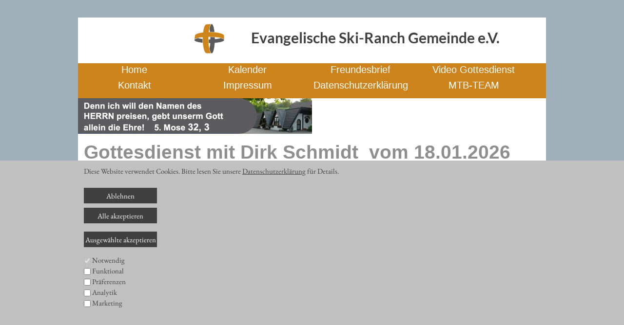

--- FILE ---
content_type: text/html
request_url: http://skiranch.de/video-gottesdienst.html
body_size: 74837
content:
<!DOCTYPE html>
<html lang="de">
<head>
<meta charset="UTF-8">
<meta name="viewport" content="width=device-width,initial-scale=1,shrink-to-fit=no">
<title>Video Gottesdienst</title>
<meta name="robots" content="max-image-preview:large">
<meta name="generator" content="sitely.app 6.0.6">
<link rel="preload" href="css/EBGaramond-Regular.woff2" as="font" crossorigin>
<style>html,body{-webkit-text-zoom:reset !important}@font-face{font-display:block;font-family:"Lato 3";src:url('css/Lato-Bold.woff2') format('woff2'),url('css/Lato-Bold.woff') format('woff');font-weight:700}@font-face{font-display:block;font-family:"EB Garamond";src:url('css/EBGaramond-Regular.woff2') format('woff2'),url('css/EBGaramond-Regular.woff') format('woff');font-weight:400}@font-face{font-display:block;font-family:"Redacted Script 1";src:url('css/redacted-script-regular.woff2') format('woff2'),url('css/redacted-script-regular.woff') format('woff');font-weight:400}body>div{font-size:0}p,span,h1,h2,h3,h4,h5,h6,a,li,button{margin:0;word-spacing:normal;word-wrap:break-word;-ms-word-wrap:break-word;pointer-events:auto;-ms-text-size-adjust:none !important;-moz-text-size-adjust:none !important;-webkit-text-size-adjust:none !important;text-size-adjust:none !important;max-height:10000000px}sup{font-size:inherit;vertical-align:baseline;position:relative;top:-0.4em}sub{font-size:inherit;vertical-align:baseline;position:relative;top:0.4em}ul{display:block;word-spacing:normal;word-wrap:break-word;line-break:normal;list-style-type:none;padding:0;margin:0;-moz-padding-start:0;-khtml-padding-start:0;-webkit-padding-start:0;-o-padding-start:0;-padding-start:0;-webkit-margin-before:0;-webkit-margin-after:0}li{display:block;white-space:normal}[data-marker]::before{content:attr(data-marker) ' ';-webkit-user-select:none;-khtml-user-select:none;-moz-user-select:none;-ms-user-select:none;-o-user-select:none;user-select:none;text-wrap:nowrap}li p, .slc{-webkit-touch-callout:none;-webkit-user-select:none;-khtml-user-select:none;-moz-user-select:none;-ms-user-select:none;-o-user-select:none;user-select:none}form{display:inline-block}a{text-decoration:inherit;color:inherit;-webkit-tap-highlight-color:rgba(0,0,0,0)}textarea{resize:none}.shm-l{float:left;clear:left}.shm-r{float:right;clear:right;shape-outside:content-box}.btf{display:none}#consentBanner{position:fixed;bottom:0;z-index:2147483647}.plyr{min-width:0 !important}html{font-family:sans-serif}body{font-size:0;margin:0;--z:1;zoom:var(--z)}audio,video{display:inline-block;vertical-align:baseline}audio:not([controls]){display:none;height:0}[hidden],template{display:none}a{background:0 0}b,strong{font-weight:700}dfn{font-style:italic}h1,h2,h3,h4,h5,h6{font-size:1em;line-height:1;margin:0}img{border:0}svg:not(:root){overflow:hidden}button,input,optgroup,select,textarea{color:inherit;font:inherit;margin:0}button{overflow:visible;background:none;border:0;padding:0;text-align:inherit;align-items:initial;padding-block-start:0;padding-block-end:0;padding-inline-start:0}button,select{text-transform:none}button,html input[type=button],input[type=submit]{-webkit-appearance:button;cursor:pointer;box-sizing:border-box;white-space:normal}input[type=text],input[type=password],input[type=email],input[type=date],input[type=number],textarea{-webkit-appearance:none;appearance:none;box-sizing:border-box}button[disabled],html input[disabled]{cursor:default}button::-moz-focus-inner,input::-moz-focus-inner{border:0;padding:0}input{line-height:normal}input[type=checkbox],input[type=radio]{box-sizing:border-box;padding:0}input[type=number]::-webkit-inner-spin-button,input[type=number]::-webkit-outer-spin-button{height:auto}input[type=search]{-webkit-appearance:textfield;-moz-box-sizing:content-box;-webkit-box-sizing:content-box;box-sizing:content-box}input[type=search]::-webkit-search-cancel-button,input[type=search]::-webkit-search-decoration{-webkit-appearance:none}textarea{overflow:auto;box-sizing:border-box;border-color:#ddd}optgroup{font-weight:700}table{border-collapse:collapse;border-spacing:0}td,th{padding:0}blockquote{margin-block-start:0;margin-block-end:0;margin-inline-start:0;margin-inline-end:0}:-webkit-full-screen-ancestor:not(iframe){-webkit-clip-path:initial!important}
html{-webkit-font-smoothing:antialiased; -moz-osx-font-smoothing:grayscale}.menu-content{cursor:pointer;position:relative}li{-webkit-tap-highlight-color:rgba(0,0,0,0)}
@charset "UTF-8";@keyframes plyr-progress{to{background-position:25px 0;background-position:var(--plyr-progress-loading-size,25px) 0}}@keyframes plyr-popup{0%{opacity:.5;transform:translateY(10px)}to{opacity:1;transform:translateY(0)}}@keyframes plyr-fade-in{0%{opacity:0}to{opacity:1}}.plyr{-moz-osx-font-smoothing:grayscale;-webkit-font-smoothing:antialiased;align-items:center;direction:ltr;display:flex;flex-direction:column;font-family:inherit;font-family:var(--plyr-font-family,inherit);font-variant-numeric:tabular-nums;font-weight:400;font-weight:var(--plyr-font-weight-regular,400);line-height:1.7;line-height:var(--plyr-line-height,1.7);max-width:100%;min-width:200px;position:relative;text-shadow:none;transition:box-shadow .3s ease;z-index:0}.plyr audio,.plyr iframe,.plyr video{display:block;height:100%;width:100%}.plyr button{font:inherit;line-height:inherit;width:auto}.plyr:focus{outline:0}.plyr--full-ui{box-sizing:border-box}.plyr--full-ui *,.plyr--full-ui :after,.plyr--full-ui :before{box-sizing:inherit}.plyr--full-ui a,.plyr--full-ui button,.plyr--full-ui input,.plyr--full-ui label{touch-action:manipulation}.plyr__badge{background:#4a5464;background:var(--plyr-badge-background,#4a5464);border-radius:2px;border-radius:var(--plyr-badge-border-radius,2px);color:#fff;color:var(--plyr-badge-text-color,#fff);font-size:9px;font-size:var(--plyr-font-size-badge,9px);line-height:1;padding:3px 4px}.plyr--full-ui ::-webkit-media-text-track-container{display:none}.plyr__captions{animation:plyr-fade-in .3s ease;bottom:0;display:none;font-size:13px;font-size:var(--plyr-font-size-small,13px);left:0;padding:10px;padding:var(--plyr-control-spacing,10px);position:absolute;text-align:center;transition:transform .4s ease-in-out;width:100%}.plyr__captions span:empty{display:none}@media (min-width:480px){.plyr__captions{font-size:15px;font-size:var(--plyr-font-size-base,15px);padding:20px;padding:calc(var(--plyr-control-spacing, 10px)*2)}}@media (min-width:768px){.plyr__captions{font-size:18px;font-size:var(--plyr-font-size-large,18px)}}.plyr--captions-active .plyr__captions{display:block}.plyr:not(.plyr--hide-controls) .plyr__controls:not(:empty)~.plyr__captions{transform:translateY(-40px);transform:translateY(calc(var(--plyr-control-spacing, 10px)*-4))}.plyr__caption{background:rgba(0,0,0,.8);background:var(--plyr-captions-background,rgba(0,0,0,.8));border-radius:2px;-webkit-box-decoration-break:clone;box-decoration-break:clone;color:#fff;color:var(--plyr-captions-text-color,#fff);line-height:185%;padding:.2em .5em;white-space:pre-wrap}.plyr__caption div{display:inline}.plyr__control{background:transparent;border:0;border-radius:3px;border-radius:var(--plyr-control-radius,3px);color:inherit;cursor:pointer;flex-shrink:0;overflow:visible;padding:7px;padding:calc(var(--plyr-control-spacing, 10px)*.7);position:relative;transition:all .3s ease}.plyr__control svg{fill:currentColor;display:block;height:18px;height:var(--plyr-control-icon-size,18px);pointer-events:none;width:18px;width:var(--plyr-control-icon-size,18px)}.plyr__control:focus{outline:0}.plyr__control.plyr__tab-focus{outline:3px dotted #00b2ff;outline:var(--plyr-tab-focus-color,var(--plyr-color-main,var(--plyr-color-main,#00b2ff))) dotted 3px;outline-offset:2px}a.plyr__control{text-decoration:none}.plyr__control.plyr__control--pressed .icon--not-pressed,.plyr__control.plyr__control--pressed .label--not-pressed,.plyr__control:not(.plyr__control--pressed) .icon--pressed,.plyr__control:not(.plyr__control--pressed) .label--pressed,a.plyr__control:after,a.plyr__control:before{display:none}.plyr--full-ui ::-webkit-media-controls{display:none}.plyr__controls{align-items:center;display:flex;justify-content:flex-end;text-align:center}.plyr__controls .plyr__progress__container{flex:1;min-width:0}.plyr__controls .plyr__controls__item{margin-left:2.5px;margin-left:calc(var(--plyr-control-spacing, 10px)/4)}.plyr__controls .plyr__controls__item:first-child{margin-left:0;margin-right:auto}.plyr__controls .plyr__controls__item.plyr__progress__container{padding-left:2.5px;padding-left:calc(var(--plyr-control-spacing, 10px)/4)}.plyr__controls .plyr__controls__item.plyr__time{padding:0 5px;padding:0 calc(var(--plyr-control-spacing, 10px)/2)}.plyr__controls .plyr__controls__item.plyr__progress__container:first-child,.plyr__controls .plyr__controls__item.plyr__time+.plyr__time,.plyr__controls .plyr__controls__item.plyr__time:first-child{padding-left:0}.plyr [data-plyr=airplay],.plyr [data-plyr=captions],.plyr [data-plyr=fullscreen],.plyr [data-plyr=pip],.plyr__controls:empty{display:none}.plyr--airplay-supported [data-plyr=airplay],.plyr--captions-enabled [data-plyr=captions],.plyr--fullscreen-enabled [data-plyr=fullscreen],.plyr--pip-supported [data-plyr=pip]{display:inline-block}.plyr__menu{display:flex;position:relative}.plyr__menu .plyr__control svg{transition:transform .3s ease}.plyr__menu .plyr__control[aria-expanded=true] svg{transform:rotate(90deg)}.plyr__menu .plyr__control[aria-expanded=true] .plyr__tooltip{display:none}.plyr__menu__container{animation:plyr-popup .2s ease;background:hsla(0,0%,100%,.9);background:var(--plyr-menu-background,hsla(0,0%,100%,.9));border-radius:4px;bottom:100%;box-shadow:0 1px 2px rgba(0,0,0,.15);box-shadow:var(--plyr-menu-shadow,0 1px 2px rgba(0,0,0,.15));color:#4a5464;color:var(--plyr-menu-color,#4a5464);font-size:15px;font-size:var(--plyr-font-size-base,15px);margin-bottom:10px;position:absolute;right:-3px;text-align:left;white-space:nowrap;z-index:3}.plyr__menu__container>div{overflow:hidden;transition:height .35s cubic-bezier(.4,0,.2,1),width .35s cubic-bezier(.4,0,.2,1)}.plyr__menu__container:after{border:4px solid transparent;border-top-color:hsla(0,0%,100%,.9);border:var(--plyr-menu-arrow-size,4px) solid transparent;border-top-color:var(--plyr-menu-background,hsla(0,0%,100%,.9));content:"";height:0;position:absolute;right:14px;right:calc(var(--plyr-control-icon-size, 18px)/2 + var(--plyr-control-spacing, 10px)*.7 - var(--plyr-menu-arrow-size, 4px)/2);top:100%;width:0}.plyr__menu__container [role=menu]{padding:7px;padding:calc(var(--plyr-control-spacing, 10px)*.7)}.plyr__menu__container [role=menuitem],.plyr__menu__container [role=menuitemradio]{margin-top:2px}.plyr__menu__container [role=menuitem]:first-child,.plyr__menu__container [role=menuitemradio]:first-child{margin-top:0}.plyr__menu__container .plyr__control{align-items:center;color:#4a5464;color:var(--plyr-menu-color,#4a5464);display:flex;font-size:13px;font-size:var(--plyr-font-size-menu,var(--plyr-font-size-small,13px));padding:4.66667px 10.5px;padding:calc(var(--plyr-control-spacing, 10px)*.7/1.5) calc(var(--plyr-control-spacing, 10px)*.7*1.5);-webkit-user-select:none;user-select:none;width:100%}.plyr__menu__container .plyr__control>span{align-items:inherit;display:flex;width:100%}.plyr__menu__container .plyr__control:after{border:4px solid transparent;border:var(--plyr-menu-item-arrow-size,4px) solid transparent;content:"";position:absolute;top:50%;transform:translateY(-50%)}.plyr__menu__container .plyr__control--forward{padding-right:28px;padding-right:calc(var(--plyr-control-spacing, 10px)*.7*4)}.plyr__menu__container .plyr__control--forward:after{border-left-color:#728197;border-left-color:var(--plyr-menu-arrow-color,#728197);right:6.5px;right:calc(var(--plyr-control-spacing, 10px)*.7*1.5 - var(--plyr-menu-item-arrow-size, 4px))}.plyr__menu__container .plyr__control--forward.plyr__tab-focus:after,.plyr__menu__container .plyr__control--forward:hover:after{border-left-color:currentColor}.plyr__menu__container .plyr__control--back{font-weight:400;font-weight:var(--plyr-font-weight-regular,400);margin:7px;margin:calc(var(--plyr-control-spacing, 10px)*.7);margin-bottom:3.5px;margin-bottom:calc(var(--plyr-control-spacing, 10px)*.7/2);padding-left:28px;padding-left:calc(var(--plyr-control-spacing, 10px)*.7*4);position:relative;width:calc(100% - 14px);width:calc(100% - var(--plyr-control-spacing, 10px)*.7*2)}.plyr__menu__container .plyr__control--back:after{border-right-color:#728197;border-right-color:var(--plyr-menu-arrow-color,#728197);left:6.5px;left:calc(var(--plyr-control-spacing, 10px)*.7*1.5 - var(--plyr-menu-item-arrow-size, 4px))}.plyr__menu__container .plyr__control--back:before{background:#dcdfe5;background:var(--plyr-menu-back-border-color,#dcdfe5);box-shadow:0 1px 0 #fff;box-shadow:0 1px 0 var(--plyr-menu-back-border-shadow-color,#fff);content:"";height:1px;left:0;margin-top:3.5px;margin-top:calc(var(--plyr-control-spacing, 10px)*.7/2);overflow:hidden;position:absolute;right:0;top:100%}.plyr__menu__container .plyr__control--back.plyr__tab-focus:after,.plyr__menu__container .plyr__control--back:hover:after{border-right-color:currentColor}.plyr__menu__container .plyr__control[role=menuitemradio]{padding-left:7px;padding-left:calc(var(--plyr-control-spacing, 10px)*.7)}.plyr__menu__container .plyr__control[role=menuitemradio]:after,.plyr__menu__container .plyr__control[role=menuitemradio]:before{border-radius:100%}.plyr__menu__container .plyr__control[role=menuitemradio]:before{background:rgba(0,0,0,.1);content:"";display:block;flex-shrink:0;height:16px;margin-right:10px;margin-right:var(--plyr-control-spacing,10px);transition:all .3s ease;width:16px}.plyr__menu__container .plyr__control[role=menuitemradio]:after{background:#fff;border:0;height:6px;left:12px;opacity:0;top:50%;transform:translateY(-50%) scale(0);transition:transform .3s ease,opacity .3s ease;width:6px}.plyr__menu__container .plyr__control[role=menuitemradio][aria-checked=true]:before{background:#00b2ff;background:var(--plyr-control-toggle-checked-background,var(--plyr-color-main,var(--plyr-color-main,#00b2ff)))}.plyr__menu__container .plyr__control[role=menuitemradio][aria-checked=true]:after{opacity:1;transform:translateY(-50%) scale(1)}.plyr__menu__container .plyr__control[role=menuitemradio].plyr__tab-focus:before,.plyr__menu__container .plyr__control[role=menuitemradio]:hover:before{background:rgba(35,40,47,.1)}.plyr__menu__container .plyr__menu__value{align-items:center;display:flex;margin-left:auto;margin-right:calc(-7px - -2);margin-right:calc(var(--plyr-control-spacing, 10px)*.7*-1 - -2);overflow:hidden;padding-left:24.5px;padding-left:calc(var(--plyr-control-spacing, 10px)*.7*3.5);pointer-events:none}.plyr--full-ui input[type=range]{-webkit-appearance:none;appearance:none;background:transparent;border:0;border-radius:26px;border-radius:calc(var(--plyr-range-thumb-height, 13px)*2);color:#00b2ff;color:var(--plyr-range-fill-background,var(--plyr-color-main,var(--plyr-color-main,#00b2ff)));display:block;height:19px;height:calc(var(--plyr-range-thumb-active-shadow-width, 3px)*2 + var(--plyr-range-thumb-height, 13px));margin:0;min-width:0;padding:0;transition:box-shadow .3s ease;width:100%}.plyr--full-ui input[type=range]::-webkit-slider-runnable-track{background:transparent;background-image:linear-gradient(90deg,currentColor 0,transparent 0);background-image:linear-gradient(to right,currentColor var(--value,0),transparent var(--value,0));border:0;border-radius:2.5px;border-radius:calc(var(--plyr-range-track-height, 5px)/2);height:5px;height:var(--plyr-range-track-height,5px);-webkit-transition:box-shadow .3s ease;transition:box-shadow .3s ease;-webkit-user-select:none;user-select:none}.plyr--full-ui input[type=range]::-webkit-slider-thumb{-webkit-appearance:none;appearance:none;background:#fff;background:var(--plyr-range-thumb-background,#fff);border:0;border-radius:100%;box-shadow:0 1px 1px rgba(35,40,47,.15),0 0 0 1px rgba(35,40,47,.2);box-shadow:var(--plyr-range-thumb-shadow,0 1px 1px rgba(35,40,47,.15),0 0 0 1px rgba(35,40,47,.2));height:13px;height:var(--plyr-range-thumb-height,13px);margin-top:-4px;margin-top:calc((var(--plyr-range-thumb-height, 13px) - var(--plyr-range-track-height, 5px))/2*-1);position:relative;-webkit-transition:all .2s ease;transition:all .2s ease;width:13px;width:var(--plyr-range-thumb-height,13px)}.plyr--full-ui input[type=range]::-moz-range-track{background:transparent;border:0;border-radius:2.5px;border-radius:calc(var(--plyr-range-track-height, 5px)/2);height:5px;height:var(--plyr-range-track-height,5px);-moz-transition:box-shadow .3s ease;transition:box-shadow .3s ease;user-select:none}.plyr--full-ui input[type=range]::-moz-range-thumb{background:#fff;background:var(--plyr-range-thumb-background,#fff);border:0;border-radius:100%;box-shadow:0 1px 1px rgba(35,40,47,.15),0 0 0 1px rgba(35,40,47,.2);box-shadow:var(--plyr-range-thumb-shadow,0 1px 1px rgba(35,40,47,.15),0 0 0 1px rgba(35,40,47,.2));height:13px;height:var(--plyr-range-thumb-height,13px);position:relative;-moz-transition:all .2s ease;transition:all .2s ease;width:13px;width:var(--plyr-range-thumb-height,13px)}.plyr--full-ui input[type=range]::-moz-range-progress{background:currentColor;border-radius:2.5px;border-radius:calc(var(--plyr-range-track-height, 5px)/2);height:5px;height:var(--plyr-range-track-height,5px)}.plyr--full-ui input[type=range]::-ms-track{color:transparent}.plyr--full-ui input[type=range]::-ms-fill-upper,.plyr--full-ui input[type=range]::-ms-track{background:transparent;border:0;border-radius:2.5px;border-radius:calc(var(--plyr-range-track-height, 5px)/2);height:5px;height:var(--plyr-range-track-height,5px);-ms-transition:box-shadow .3s ease;transition:box-shadow .3s ease;user-select:none}.plyr--full-ui input[type=range]::-ms-fill-lower{background:transparent;background:currentColor;border:0;border-radius:2.5px;border-radius:calc(var(--plyr-range-track-height, 5px)/2);height:5px;height:var(--plyr-range-track-height,5px);-ms-transition:box-shadow .3s ease;transition:box-shadow .3s ease;user-select:none}.plyr--full-ui input[type=range]::-ms-thumb{background:#fff;background:var(--plyr-range-thumb-background,#fff);border:0;border-radius:100%;box-shadow:0 1px 1px rgba(35,40,47,.15),0 0 0 1px rgba(35,40,47,.2);box-shadow:var(--plyr-range-thumb-shadow,0 1px 1px rgba(35,40,47,.15),0 0 0 1px rgba(35,40,47,.2));height:13px;height:var(--plyr-range-thumb-height,13px);margin-top:0;position:relative;-ms-transition:all .2s ease;transition:all .2s ease;width:13px;width:var(--plyr-range-thumb-height,13px)}.plyr--full-ui input[type=range]::-ms-tooltip{display:none}.plyr--full-ui input[type=range]::-moz-focus-outer{border:0}.plyr--full-ui input[type=range]:focus{outline:0}.plyr--full-ui input[type=range].plyr__tab-focus::-webkit-slider-runnable-track{outline:3px dotted #00b2ff;outline:var(--plyr-tab-focus-color,var(--plyr-color-main,var(--plyr-color-main,#00b2ff))) dotted 3px;outline-offset:2px}.plyr--full-ui input[type=range].plyr__tab-focus::-moz-range-track{outline:3px dotted #00b2ff;outline:var(--plyr-tab-focus-color,var(--plyr-color-main,var(--plyr-color-main,#00b2ff))) dotted 3px;outline-offset:2px}.plyr--full-ui input[type=range].plyr__tab-focus::-ms-track{outline:3px dotted #00b2ff;outline:var(--plyr-tab-focus-color,var(--plyr-color-main,var(--plyr-color-main,#00b2ff))) dotted 3px;outline-offset:2px}.plyr__poster{background-color:#000;background-color:var(--plyr-video-background,var(--plyr-video-background,#000));background-position:50% 50%;background-repeat:no-repeat;background-size:contain;height:100%;left:0;opacity:0;position:absolute;top:0;transition:opacity .2s ease;width:100%;z-index:1}.plyr--stopped.plyr__poster-enabled .plyr__poster{opacity:1}.plyr--youtube.plyr--paused.plyr__poster-enabled:not(.plyr--stopped) .plyr__poster{display:none}.plyr__time{font-size:13px;font-size:var(--plyr-font-size-time,var(--plyr-font-size-small,13px))}.plyr__time+.plyr__time:before{content:"⁄";margin-right:10px;margin-right:var(--plyr-control-spacing,10px)}@media (max-width:767px){.plyr__time+.plyr__time{display:none}}.plyr__tooltip{background:hsla(0,0%,100%,.9);background:var(--plyr-tooltip-background,hsla(0,0%,100%,.9));border-radius:5px;border-radius:var(--plyr-tooltip-radius,5px);bottom:100%;box-shadow:0 1px 2px rgba(0,0,0,.15);box-shadow:var(--plyr-tooltip-shadow,0 1px 2px rgba(0,0,0,.15));color:#4a5464;color:var(--plyr-tooltip-color,#4a5464);font-size:13px;font-size:var(--plyr-font-size-small,13px);font-weight:400;font-weight:var(--plyr-font-weight-regular,400);left:50%;line-height:1.3;margin-bottom:10px;margin-bottom:calc(var(--plyr-control-spacing, 10px)/2*2);opacity:0;padding:5px 7.5px;padding:calc(var(--plyr-control-spacing, 10px)/2) calc(var(--plyr-control-spacing, 10px)/2*1.5);pointer-events:none;position:absolute;transform:translate(-50%,10px) scale(.8);transform-origin:50% 100%;transition:transform .2s ease .1s,opacity .2s ease .1s;white-space:nowrap;z-index:2}.plyr__tooltip:before{border-left:4px solid transparent;border-left:var(--plyr-tooltip-arrow-size,4px) solid transparent;border-right:4px solid transparent;border-right:var(--plyr-tooltip-arrow-size,4px) solid transparent;border-top:4px solid hsla(0,0%,100%,.9);border-top:var(--plyr-tooltip-arrow-size,4px) solid var(--plyr-tooltip-background,hsla(0,0%,100%,.9));bottom:-4px;bottom:calc(var(--plyr-tooltip-arrow-size, 4px)*-1);content:"";height:0;left:50%;position:absolute;transform:translateX(-50%);width:0;z-index:2}.plyr .plyr__control.plyr__tab-focus .plyr__tooltip,.plyr .plyr__control:hover .plyr__tooltip,.plyr__tooltip--visible{opacity:1;transform:translate(-50%) scale(1)}.plyr .plyr__control:hover .plyr__tooltip{z-index:3}.plyr__controls>.plyr__control:first-child .plyr__tooltip,.plyr__controls>.plyr__control:first-child+.plyr__control .plyr__tooltip{left:0;transform:translateY(10px) scale(.8);transform-origin:0 100%}.plyr__controls>.plyr__control:first-child .plyr__tooltip:before,.plyr__controls>.plyr__control:first-child+.plyr__control .plyr__tooltip:before{left:16px;left:calc(var(--plyr-control-icon-size, 18px)/2 + var(--plyr-control-spacing, 10px)*.7)}.plyr__controls>.plyr__control:last-child .plyr__tooltip{left:auto;right:0;transform:translateY(10px) scale(.8);transform-origin:100% 100%}.plyr__controls>.plyr__control:last-child .plyr__tooltip:before{left:auto;right:16px;right:calc(var(--plyr-control-icon-size, 18px)/2 + var(--plyr-control-spacing, 10px)*.7);transform:translateX(50%)}.plyr__controls>.plyr__control:first-child .plyr__tooltip--visible,.plyr__controls>.plyr__control:first-child+.plyr__control .plyr__tooltip--visible,.plyr__controls>.plyr__control:first-child+.plyr__control.plyr__tab-focus .plyr__tooltip,.plyr__controls>.plyr__control:first-child+.plyr__control:hover .plyr__tooltip,.plyr__controls>.plyr__control:first-child.plyr__tab-focus .plyr__tooltip,.plyr__controls>.plyr__control:first-child:hover .plyr__tooltip,.plyr__controls>.plyr__control:last-child .plyr__tooltip--visible,.plyr__controls>.plyr__control:last-child.plyr__tab-focus .plyr__tooltip,.plyr__controls>.plyr__control:last-child:hover .plyr__tooltip{transform:translate(0) scale(1)}.plyr__progress{left:6.5px;left:calc(var(--plyr-range-thumb-height, 13px)*.5);margin-right:13px;margin-right:var(--plyr-range-thumb-height,13px);position:relative}.plyr__progress input[type=range],.plyr__progress__buffer{margin-left:-6.5px;margin-left:calc(var(--plyr-range-thumb-height, 13px)*-.5);margin-right:-6.5px;margin-right:calc(var(--plyr-range-thumb-height, 13px)*-.5);width:calc(100% + 13px);width:calc(100% + var(--plyr-range-thumb-height, 13px))}.plyr__progress input[type=range]{position:relative;z-index:2}.plyr__progress .plyr__tooltip{left:0;max-width:120px;overflow-wrap:break-word;white-space:normal}.plyr__progress__buffer{-webkit-appearance:none;background:transparent;border:0;border-radius:100px;height:5px;height:var(--plyr-range-track-height,5px);left:0;margin-top:-2.5px;margin-top:calc((var(--plyr-range-track-height, 5px)/2)*-1);padding:0;position:absolute;top:50%}.plyr__progress__buffer::-webkit-progress-bar{background:transparent}.plyr__progress__buffer::-webkit-progress-value{background:currentColor;border-radius:100px;min-width:5px;min-width:var(--plyr-range-track-height,5px);-webkit-transition:width .2s ease;transition:width .2s ease}.plyr__progress__buffer::-moz-progress-bar{background:currentColor;border-radius:100px;min-width:5px;min-width:var(--plyr-range-track-height,5px);-moz-transition:width .2s ease;transition:width .2s ease}.plyr__progress__buffer::-ms-fill{border-radius:100px;-ms-transition:width .2s ease;transition:width .2s ease}.plyr--loading .plyr__progress__buffer{animation:plyr-progress 1s linear infinite;background-image:linear-gradient(-45deg,rgba(35,40,47,.6) 25%,transparent 0,transparent 50%,rgba(35,40,47,.6) 0,rgba(35,40,47,.6) 75%,transparent 0,transparent);background-image:linear-gradient(-45deg,var(--plyr-progress-loading-background,rgba(35,40,47,.6)) 25%,transparent 25%,transparent 50%,var(--plyr-progress-loading-background,rgba(35,40,47,.6)) 50%,var(--plyr-progress-loading-background,rgba(35,40,47,.6)) 75%,transparent 75%,transparent);background-repeat:repeat-x;background-size:25px 25px;background-size:var(--plyr-progress-loading-size,25px) var(--plyr-progress-loading-size,25px);color:transparent}.plyr--video.plyr--loading .plyr__progress__buffer{background-color:hsla(0,0%,100%,.25);background-color:var(--plyr-video-progress-buffered-background,hsla(0,0%,100%,.25))}.plyr--audio.plyr--loading .plyr__progress__buffer{background-color:rgba(193,200,209,.6);background-color:var(--plyr-audio-progress-buffered-background,rgba(193,200,209,.6))}.plyr__progress__marker{background-color:#fff;background-color:var(--plyr-progress-marker-background,#fff);border-radius:1px;height:5px;height:var(--plyr-range-track-height,5px);position:absolute;top:50%;transform:translate(-50%,-50%);width:3px;width:var(--plyr-progress-marker-width,3px);z-index:3}.plyr__volume{align-items:center;display:flex;max-width:110px;min-width:80px;position:relative;width:20%}.plyr__volume input[type=range]{margin-left:5px;margin-left:calc(var(--plyr-control-spacing, 10px)/2);margin-right:5px;margin-right:calc(var(--plyr-control-spacing, 10px)/2);position:relative;z-index:2}.plyr--is-ios .plyr__volume{min-width:0;width:auto}.plyr--audio{display:block}.plyr--audio .plyr__controls{background:#fff;background:var(--plyr-audio-controls-background,#fff);border-radius:inherit;color:#4a5464;color:var(--plyr-audio-control-color,#4a5464);padding:10px;padding:var(--plyr-control-spacing,10px)}.plyr--audio .plyr__control.plyr__tab-focus,.plyr--audio .plyr__control:hover,.plyr--audio .plyr__control[aria-expanded=true]{background:#00b2ff;background:var(--plyr-audio-control-background-hover,var(--plyr-color-main,var(--plyr-color-main,#00b2ff)));color:#fff;color:var(--plyr-audio-control-color-hover,#fff)}.plyr--full-ui.plyr--audio input[type=range]::-webkit-slider-runnable-track{background-color:rgba(193,200,209,.6);background-color:var(--plyr-audio-range-track-background,var(--plyr-audio-progress-buffered-background,rgba(193,200,209,.6)))}.plyr--full-ui.plyr--audio input[type=range]::-moz-range-track{background-color:rgba(193,200,209,.6);background-color:var(--plyr-audio-range-track-background,var(--plyr-audio-progress-buffered-background,rgba(193,200,209,.6)))}.plyr--full-ui.plyr--audio input[type=range]::-ms-track{background-color:rgba(193,200,209,.6);background-color:var(--plyr-audio-range-track-background,var(--plyr-audio-progress-buffered-background,rgba(193,200,209,.6)))}.plyr--full-ui.plyr--audio input[type=range]:active::-webkit-slider-thumb{box-shadow:0 1px 1px rgba(35,40,47,.15),0 0 0 1px rgba(35,40,47,.2),0 0 0 3px rgba(35,40,47,.1);box-shadow:var(--plyr-range-thumb-shadow,0 1px 1px rgba(35,40,47,.15),0 0 0 1px rgba(35,40,47,.2)),0 0 0 var(--plyr-range-thumb-active-shadow-width,3px) var(--plyr-audio-range-thumb-active-shadow-color,rgba(35,40,47,.1))}.plyr--full-ui.plyr--audio input[type=range]:active::-moz-range-thumb{box-shadow:0 1px 1px rgba(35,40,47,.15),0 0 0 1px rgba(35,40,47,.2),0 0 0 3px rgba(35,40,47,.1);box-shadow:var(--plyr-range-thumb-shadow,0 1px 1px rgba(35,40,47,.15),0 0 0 1px rgba(35,40,47,.2)),0 0 0 var(--plyr-range-thumb-active-shadow-width,3px) var(--plyr-audio-range-thumb-active-shadow-color,rgba(35,40,47,.1))}.plyr--full-ui.plyr--audio input[type=range]:active::-ms-thumb{box-shadow:0 1px 1px rgba(35,40,47,.15),0 0 0 1px rgba(35,40,47,.2),0 0 0 3px rgba(35,40,47,.1);box-shadow:var(--plyr-range-thumb-shadow,0 1px 1px rgba(35,40,47,.15),0 0 0 1px rgba(35,40,47,.2)),0 0 0 var(--plyr-range-thumb-active-shadow-width,3px) var(--plyr-audio-range-thumb-active-shadow-color,rgba(35,40,47,.1))}.plyr--audio .plyr__progress__buffer{color:rgba(193,200,209,.6);color:var(--plyr-audio-progress-buffered-background,rgba(193,200,209,.6))}.plyr--video{background:#000;background:var(--plyr-video-background,var(--plyr-video-background,#000));overflow:hidden}.plyr--video.plyr--menu-open{overflow:visible}.plyr__video-wrapper{background:#000;background:var(--plyr-video-background,var(--plyr-video-background,#000));height:100%;margin:auto;overflow:hidden;position:relative;width:100%}.plyr__video-embed,.plyr__video-wrapper--fixed-ratio{aspect-ratio:16/9}@supports not (aspect-ratio:16/9){.plyr__video-embed,.plyr__video-wrapper--fixed-ratio{height:0;padding-bottom:56.25%;position:relative}}.plyr__video-embed iframe,.plyr__video-wrapper--fixed-ratio video{border:0;height:100%;left:0;position:absolute;top:0;width:100%}.plyr--full-ui .plyr__video-embed>.plyr__video-embed__container{padding-bottom:240%;position:relative;transform:translateY(-38.28125%)}.plyr--video .plyr__controls{background:linear-gradient(transparent,rgba(0,0,0,.75));background:var(--plyr-video-controls-background,linear-gradient(transparent,rgba(0,0,0,.75)));border-bottom-left-radius:inherit;border-bottom-right-radius:inherit;bottom:0;color:#fff;color:var(--plyr-video-control-color,#fff);left:0;padding:5px;padding:calc(var(--plyr-control-spacing, 10px)/2);padding-top:20px;padding-top:calc(var(--plyr-control-spacing, 10px)*2);position:absolute;right:0;transition:opacity .4s ease-in-out,transform .4s ease-in-out;z-index:3}@media (min-width:480px){.plyr--video .plyr__controls{padding:10px;padding:var(--plyr-control-spacing,10px);padding-top:35px;padding-top:calc(var(--plyr-control-spacing, 10px)*3.5)}}.plyr--video.plyr--hide-controls .plyr__controls{opacity:0;pointer-events:none;transform:translateY(100%)}.plyr--video .plyr__control.plyr__tab-focus,.plyr--video .plyr__control:hover,.plyr--video .plyr__control[aria-expanded=true]{background:#00b2ff;background:var(--plyr-video-control-background-hover,var(--plyr-color-main,var(--plyr-color-main,#00b2ff)));color:#fff;color:var(--plyr-video-control-color-hover,#fff)}.plyr__control--overlaid{background:#00b2ff;background:var(--plyr-video-control-background-hover,var(--plyr-color-main,var(--plyr-color-main,#00b2ff)));border:0;border-radius:100%;color:#fff;color:var(--plyr-video-control-color,#fff);display:none;left:50%;opacity:.9;padding:15px;padding:calc(var(--plyr-control-spacing, 10px)*1.5);position:absolute;top:50%;transform:translate(-50%,-50%);transition:.3s;z-index:2}.plyr__control--overlaid svg{left:2px;position:relative}.plyr__control--overlaid:focus,.plyr__control--overlaid:hover{opacity:1}.plyr--playing .plyr__control--overlaid{opacity:0;visibility:hidden}.plyr--full-ui.plyr--video .plyr__control--overlaid{display:block}.plyr--full-ui.plyr--video input[type=range]::-webkit-slider-runnable-track{background-color:hsla(0,0%,100%,.25);background-color:var(--plyr-video-range-track-background,var(--plyr-video-progress-buffered-background,hsla(0,0%,100%,.25)))}.plyr--full-ui.plyr--video input[type=range]::-moz-range-track{background-color:hsla(0,0%,100%,.25);background-color:var(--plyr-video-range-track-background,var(--plyr-video-progress-buffered-background,hsla(0,0%,100%,.25)))}.plyr--full-ui.plyr--video input[type=range]::-ms-track{background-color:hsla(0,0%,100%,.25);background-color:var(--plyr-video-range-track-background,var(--plyr-video-progress-buffered-background,hsla(0,0%,100%,.25)))}.plyr--full-ui.plyr--video input[type=range]:active::-webkit-slider-thumb{box-shadow:0 1px 1px rgba(35,40,47,.15),0 0 0 1px rgba(35,40,47,.2),0 0 0 3px hsla(0,0%,100%,.5);box-shadow:var(--plyr-range-thumb-shadow,0 1px 1px rgba(35,40,47,.15),0 0 0 1px rgba(35,40,47,.2)),0 0 0 var(--plyr-range-thumb-active-shadow-width,3px) var(--plyr-audio-range-thumb-active-shadow-color,hsla(0,0%,100%,.5))}.plyr--full-ui.plyr--video input[type=range]:active::-moz-range-thumb{box-shadow:0 1px 1px rgba(35,40,47,.15),0 0 0 1px rgba(35,40,47,.2),0 0 0 3px hsla(0,0%,100%,.5);box-shadow:var(--plyr-range-thumb-shadow,0 1px 1px rgba(35,40,47,.15),0 0 0 1px rgba(35,40,47,.2)),0 0 0 var(--plyr-range-thumb-active-shadow-width,3px) var(--plyr-audio-range-thumb-active-shadow-color,hsla(0,0%,100%,.5))}.plyr--full-ui.plyr--video input[type=range]:active::-ms-thumb{box-shadow:0 1px 1px rgba(35,40,47,.15),0 0 0 1px rgba(35,40,47,.2),0 0 0 3px hsla(0,0%,100%,.5);box-shadow:var(--plyr-range-thumb-shadow,0 1px 1px rgba(35,40,47,.15),0 0 0 1px rgba(35,40,47,.2)),0 0 0 var(--plyr-range-thumb-active-shadow-width,3px) var(--plyr-audio-range-thumb-active-shadow-color,hsla(0,0%,100%,.5))}.plyr--video .plyr__progress__buffer{color:hsla(0,0%,100%,.25);color:var(--plyr-video-progress-buffered-background,hsla(0,0%,100%,.25))}.plyr:fullscreen{background:#000;border-radius:0!important;height:100%;margin:0;width:100%}.plyr:fullscreen video{height:100%}.plyr:fullscreen .plyr__control .icon--exit-fullscreen{display:block}.plyr:fullscreen .plyr__control .icon--exit-fullscreen+svg{display:none}.plyr:fullscreen.plyr--hide-controls{cursor:none}@media (min-width:1024px){.plyr:fullscreen .plyr__captions{font-size:21px;font-size:var(--plyr-font-size-xlarge,21px)}}.plyr--fullscreen-fallback{background:#000;border-radius:0!important;bottom:0;display:block;height:100%;left:0;margin:0;position:fixed;right:0;top:0;width:100%;z-index:10000000}.plyr--fullscreen-fallback video{height:100%}.plyr--fullscreen-fallback .plyr__control .icon--exit-fullscreen{display:block}.plyr--fullscreen-fallback .plyr__control .icon--exit-fullscreen+svg{display:none}.plyr--fullscreen-fallback.plyr--hide-controls{cursor:none}@media (min-width:1024px){.plyr--fullscreen-fallback .plyr__captions{font-size:21px;font-size:var(--plyr-font-size-xlarge,21px)}}.plyr__ads{border-radius:inherit;bottom:0;cursor:pointer;left:0;overflow:hidden;position:absolute;right:0;top:0;z-index:-1}.plyr__ads>div,.plyr__ads>div iframe{height:100%;position:absolute;width:100%}.plyr__ads:after{background:#23282f;border-radius:2px;bottom:10px;bottom:var(--plyr-control-spacing,10px);color:#fff;content:attr(data-badge-text);font-size:11px;padding:2px 6px;pointer-events:none;position:absolute;right:10px;right:var(--plyr-control-spacing,10px);z-index:3}.plyr__ads:empty:after{display:none}.plyr__cues{background:currentColor;display:block;height:5px;height:var(--plyr-range-track-height,5px);left:0;opacity:.8;position:absolute;top:50%;transform:translateY(-50%);width:3px;z-index:3}.plyr__preview-thumb{background-color:hsla(0,0%,100%,.9);background-color:var(--plyr-tooltip-background,hsla(0,0%,100%,.9));border-radius:5px;border-radius:var(--plyr-tooltip-radius,5px);bottom:100%;box-shadow:0 1px 2px rgba(0,0,0,.15);box-shadow:var(--plyr-tooltip-shadow,0 1px 2px rgba(0,0,0,.15));margin-bottom:10px;margin-bottom:calc(var(--plyr-control-spacing, 10px)/2*2);opacity:0;padding:3px;pointer-events:none;position:absolute;transform:translateY(10px) scale(.8);transform-origin:50% 100%;transition:transform .2s ease .1s,opacity .2s ease .1s;z-index:2}.plyr__preview-thumb--is-shown{opacity:1;transform:translate(0) scale(1)}.plyr__preview-thumb:before{border-left:4px solid transparent;border-left:var(--plyr-tooltip-arrow-size,4px) solid transparent;border-right:4px solid transparent;border-right:var(--plyr-tooltip-arrow-size,4px) solid transparent;border-top:4px solid hsla(0,0%,100%,.9);border-top:var(--plyr-tooltip-arrow-size,4px) solid var(--plyr-tooltip-background,hsla(0,0%,100%,.9));bottom:-4px;bottom:calc(var(--plyr-tooltip-arrow-size, 4px)*-1);content:"";height:0;left:calc(50% + var(--preview-arrow-offset));position:absolute;transform:translateX(-50%);width:0;z-index:2}.plyr__preview-thumb__image-container{background:#c1c8d1;border-radius:4px;border-radius:calc(var(--plyr-tooltip-radius, 5px) - 1px);overflow:hidden;position:relative;z-index:0}.plyr__preview-thumb__image-container img,.plyr__preview-thumb__image-container:after{height:100%;left:0;position:absolute;top:0;width:100%}.plyr__preview-thumb__image-container:after{border-radius:inherit;box-shadow:inset 0 0 0 1px rgba(0,0,0,.15);content:"";pointer-events:none}.plyr__preview-thumb__image-container img{max-height:none;max-width:none}.plyr__preview-thumb__time-container{background:linear-gradient(transparent,rgba(0,0,0,.75));background:var(--plyr-video-controls-background,linear-gradient(transparent,rgba(0,0,0,.75)));border-bottom-left-radius:4px;border-bottom-left-radius:calc(var(--plyr-tooltip-radius, 5px) - 1px);border-bottom-right-radius:4px;border-bottom-right-radius:calc(var(--plyr-tooltip-radius, 5px) - 1px);bottom:0;left:0;line-height:1.1;padding:20px 6px 6px;position:absolute;right:0;z-index:3}.plyr__preview-thumb__time-container span{color:#fff;font-size:13px;font-size:var(--plyr-font-size-time,var(--plyr-font-size-small,13px))}.plyr__preview-scrubbing{bottom:0;filter:blur(1px);height:100%;left:0;margin:auto;opacity:0;overflow:hidden;pointer-events:none;position:absolute;right:0;top:0;transition:opacity .3s ease;width:100%;z-index:1}.plyr__preview-scrubbing--is-shown{opacity:1}.plyr__preview-scrubbing img{height:100%;left:0;max-height:none;max-width:none;-o-object-fit:contain;object-fit:contain;position:absolute;top:0;width:100%}.plyr--no-transition{transition:none!important}.plyr__sr-only{clip:rect(1px,1px,1px,1px);border:0!important;height:1px!important;overflow:hidden;padding:0!important;position:absolute!important;width:1px!important}.plyr [hidden]{display:none!important}#b{background-color:#9eafb9}.ps290{position:relative;margin-top:36px}.v116{display:block;pointer-events:none}.s447{width:960px;margin-left:auto;margin-right:auto;min-height:953px}.v117{display:inline-block;vertical-align:top}.ps291{position:relative;margin-left:0;margin-top:0}.s448{min-width:960px;width:960px;min-height:953px}.s449{min-width:960px;width:960px;min-height:953px;line-height:0}.c51{border:0;-webkit-border-radius:0;-moz-border-radius:0;border-radius:0;background-color:#fff}.z149{z-index:1}.ps292{position:relative;margin-left:233px;margin-top:12px}.s450{min-width:686px;width:686px;min-height:64px}.z150{z-index:2}.v118{display:inline-block;vertical-align:top;pointer-events:auto}.s451{min-width:72px;width:72px;min-height:64px;height:64px}.i22{position:absolute;left:4px;width:65px;top:0;height:64px;-webkit-border-radius:0;-moz-border-radius:0;border-radius:0;border:0}.ps293{position:relative;margin-left:50px;margin-top:4px}.s452{min-width:564px;width:564px;overflow:hidden;height:60px}.p16{text-indent:0;padding-bottom:0;padding-right:0;text-align:left}.f154{font-family:"Lato 3";font-size:30px;font-size:calc(30px * var(--f));line-height:1.668;font-weight:700;font-style:normal;text-decoration:none;text-transform:none;letter-spacing:normal;color:#404040;background-color:initial;text-shadow:none}.ps294{position:relative;margin-left:0;margin-top:18px}.s453{min-width:960px;width:960px;min-height:72px}.s454{min-width:960px;width:960px;min-height:72px;line-height:0}.c53{border:0;-webkit-border-radius:0;-moz-border-radius:0;border-radius:0;background-color:#cd841d}.z151{z-index:4}.v119{display:inline-block;vertical-align:top;pointer-events:auto;overflow:visible}.ps295{position:relative;margin-left:0;margin-top:-42px}.s455{min-width:927px;width:927px;height:35px}.z152{z-index:7}.s456{min-width:927px;width:927px;min-height:35px;height:35px}.m7{padding:0px 0px 0px 0px}.v120{display:block}.s457{min-width:231px;width:231px;height:35px}.mcv7{display:inline-block}.v121{display:inline-block;vertical-align:top;pointer-events:none}.s458{min-width:231px;width:231px;min-height:35px}.ps296{position:relative;margin-left:0;margin-top:2px}.s459{min-width:231px;width:231px;overflow:hidden;height:30px}.p17{text-indent:0;padding-bottom:0;padding-right:0;text-align:center}.f155{font-family:Arial, Helvetica, sans-serif;font-size:20px;font-size:calc(20px * var(--f));line-height:1.301;font-weight:400;font-style:normal;text-decoration:none;text-transform:none;letter-spacing:normal;color:#fff;background-color:initial;text-shadow:none}.ps297{position:relative;margin-left:232px;margin-top:-35px}.ps298{position:relative;margin-left:464px;margin-top:-35px}.v122{display:block}.ps299{position:relative;margin-left:696px;margin-top:-35px}.s460{min-width:231px;width:231px;height:35px}.v123{display:inline-block;vertical-align:top;pointer-events:none}.s461{min-width:231px;width:231px;min-height:35px}.v124{display:inline-block;vertical-align:top;pointer-events:auto}.s462{min-width:231px;width:231px;overflow:hidden;height:30px}.f156{font-family:Arial, Helvetica, sans-serif;font-size:20px;font-size:calc(20px * var(--f));line-height:1.301;font-weight:400;font-style:normal;text-decoration:none;text-transform:none;letter-spacing:normal;color:#fff;background-color:initial;text-shadow:none}.ps300{position:relative;margin-left:0;margin-top:0}.s463{min-width:480px;width:480px;min-height:73px;height:73px}.z153{z-index:6}.i23{position:absolute;left:0;width:480px;top:0;height:73px;-webkit-border-radius:0;-moz-border-radius:0;border-radius:0;border:0}.ps301{position:relative;margin-left:12px;margin-top:6px}.s464{min-width:937px;width:937px;overflow:hidden;height:68px}.z154{z-index:8}.f157{font-family:Arial, Helvetica, sans-serif;font-size:39px;font-size:calc(39px * var(--f));line-height:1.616;font-weight:700;font-style:normal;text-decoration:none;text-transform:none;letter-spacing:normal;color:rgba(0,0,0,0.44);background-color:initial;text-shadow:none}.s465{min-width:960px;width:960px;min-height:540px}.z155{z-index:11}.pl1{width:100%;height:540px}.pl1 .plyr__controls button{color:#fff}.pl1 .plyr__controls .plyr__time--current{color:#fff}.pl1 .plyr--full-ui input[type=range]{color:#00b3ff}.pl1 .plyr--audio .plyr__control:hover{background:#00b3ff}.pl1 .plyr__control--overlaid{background:rgba(0,179,255,0.8)}.pl1 .plyr--video .plyr__control:hover{background:#00b3ff}.vd1{width:960px;height:540px}.v125{display:inline-block;vertical-align:top;pointer-events:auto;overflow:visible}.ps302{position:relative;margin-left:0;margin-top:-859px}.s466{min-width:927px;width:927px;height:30px}.z156{z-index:5}.v126{display:inline-block;vertical-align:top}.s467{min-width:927px;width:927px;min-height:30px;height:30px}.s468{min-width:231px;width:231px;height:30px}.s469{min-width:231px;width:231px;min-height:30px}.c54{border:0;-webkit-border-radius:0;-moz-border-radius:0;border-radius:0;background-color:transparent}.s470{min-width:231px;width:231px;overflow:hidden;height:30px}.f158{font-family:Arial, Helvetica, sans-serif;font-size:20px;font-size:calc(20px * var(--f));line-height:1.301;font-weight:400;font-style:normal;text-decoration:none;text-transform:none;letter-spacing:normal;color:#fff;background-color:initial;text-shadow:none}.ps303{position:relative;margin-left:232px;margin-top:-30px}.s471{min-width:231px;width:231px;height:30px}.s472{min-width:231px;width:231px;min-height:30px}.s473{min-width:231px;width:231px;overflow:hidden;height:30px}.ps304{position:relative;margin-left:464px;margin-top:-30px}.s474{min-width:231px;width:231px;height:30px}.s475{min-width:231px;width:231px;min-height:30px}.s476{min-width:231px;width:231px;overflow:hidden;height:30px}.ps305{position:relative;margin-left:696px;margin-top:-30px}.s477{min-width:231px;width:231px;height:30px}.s478{min-width:231px;width:231px;min-height:30px}.s479{min-width:231px;width:231px;overflow:hidden;height:30px}.v127{display:none}.ps306{position:relative;margin-left:928px;margin-top:-30px}.v128{display:none;pointer-events:none}.v129{display:none;pointer-events:auto}.ps307{position:relative;margin-left:0;margin-top:6px}.s480{min-width:231px;width:231px;overflow:hidden;height:18px}.f159{font-family:Arial, Helvetica, sans-serif;font-size:12px;font-size:calc(12px * var(--f));line-height:1.251;font-weight:400;font-style:normal;text-decoration:none;text-transform:none;letter-spacing:normal;color:#fff;background-color:initial;text-shadow:none}.v130{display:none;pointer-events:auto;overflow:visible}.v131{display:none}.s482{min-width:960px;width:960px;min-height:78px;height:78px}.s483{min-width:318px;width:318px;height:78px}.v132{display:none;pointer-events:none}.s484{min-width:318px;width:318px;min-height:78px}.c55{border:0;-webkit-border-radius:0;-moz-border-radius:0;border-radius:0;background-color:#b58900}.v133{display:none;pointer-events:auto}.ps309{position:relative;margin-left:0;margin-top:25px}.s485{min-width:318px;width:318px;overflow:hidden;height:27px}.f160{font-family:Arial, Helvetica, sans-serif;font-size:18px;font-size:calc(18px * var(--f));line-height:1.279;font-weight:400;font-style:normal;text-decoration:none;text-transform:none;letter-spacing:normal;color:#fff;background-color:initial;text-shadow:none}.ps310{position:relative;margin-left:321px;margin-top:-78px}.s486{min-width:318px;width:318px;height:78px}.s487{min-width:318px;width:318px;min-height:78px}.s488{min-width:318px;width:318px;overflow:hidden;height:27px}.f161{font-family:Arial, Helvetica, sans-serif;font-size:18px;font-size:calc(18px * var(--f));line-height:1.279;font-weight:400;font-style:normal;text-decoration:none;text-transform:none;letter-spacing:normal;color:#fff;background-color:initial;text-shadow:none}.ps311{position:relative;margin-left:642px;margin-top:-78px}.ps312{position:relative;margin-left:963px;margin-top:-78px}.ps313{position:relative;margin-left:0;margin-top:30px}.s489{min-width:318px;width:318px;overflow:hidden;height:18px}.s491{min-width:639px;width:639px;min-height:51px;height:51px}.s492{min-width:148px;width:148px;height:51px}.s493{min-width:148px;width:148px;min-height:51px}.ps315{position:relative;margin-left:0;margin-top:16px}.s494{min-width:148px;width:148px;overflow:hidden;height:18px}.ps316{position:relative;margin-left:0;margin-top:0}.s495{min-width:107px;width:107px;height:51px}.s496{min-width:107px;width:107px;min-height:51px}.s497{min-width:107px;width:107px;overflow:hidden;height:18px}.ps317{position:relative;margin-left:0;margin-top:0}.s498{min-width:275px;width:275px;height:51px}.s499{min-width:275px;width:275px;min-height:51px}.s500{min-width:275px;width:275px;overflow:hidden;height:51px}.f162{font-family:Arial, Helvetica, sans-serif;font-size:36px;font-size:calc(36px * var(--f));line-height:1.251;font-weight:400;font-style:normal;text-decoration:none;text-transform:none;letter-spacing:normal;color:#fff;background-color:initial;text-shadow:none}.ps318{position:relative;margin-left:278px;margin-top:-51px}.s501{min-width:360px;width:360px;height:51px}.s502{min-width:360px;width:360px;min-height:51px}.s503{min-width:360px;width:360px;overflow:hidden;height:51px}.s504{width:100%;width:calc(100% - var(--sw));min-width:960px;min-height:390px}.c56{border:0;-webkit-border-radius:0;-moz-border-radius:0;border-radius:0;background-color:#c0c0c0}.ps320{position:relative;margin-top:12px}.s505{width:960px;margin-left:auto;margin-right:auto;min-height:293px}.ps321{position:relative;margin-left:12px;margin-top:0}.s506{min-width:788px;width:788px;overflow:hidden;height:21px}.z159{z-index:15}.f163{font-family:"EB Garamond";font-size:15px;font-size:calc(15px * var(--f));line-height:1.268;font-weight:400;font-style:normal;text-decoration:none;text-transform:none;letter-spacing:normal;color:#404040;background-color:initial;text-shadow:none}.f164{font-family:"EB Garamond";font-size:15px;font-size:calc(15px * var(--f));line-height:1.268;font-weight:400;font-style:normal;text-decoration:underline;text-transform:none;letter-spacing:normal;color:#404040;background-color:initial;text-shadow:none}.v134{display:inline-block;vertical-align:top;pointer-events:auto;outline:0}.ps322{position:relative;margin-left:-788px;margin-top:44px}.s507{min-width:150px;height:32px;box-sizing:border-box;width:150px;padding-right:0}.c57{-webkit-user-select:none;-moz-user-select:none;user-select:none;color:#fff;-webkit-border-radius:0;-moz-border-radius:0;border-radius:0;background-color:#404040;transition:color 0.2s, border-color 0.2s, background-color 0.2s;transition-timing-function:linear}.z160{z-index:16}.f165{font-family:"EB Garamond";font-size:15px;font-size:calc(15px * var(--f));line-height:1.268;font-weight:400;font-style:normal;text-decoration:none;text-transform:none;letter-spacing:normal;text-shadow:none;text-indent:0;padding-right:0;text-align:center;cursor:pointer;padding-top:7px;padding-bottom:6px}.ps323{position:relative;margin-left:-150px;margin-top:85px}.z161{z-index:19}.ps324{position:relative;margin-left:-150px;margin-top:134px}.s508{min-width:150px;height:32px;box-sizing:border-box;width:150px;padding-right:0}.z162{z-index:21}.f166{font-family:"EB Garamond";font-size:15px;font-size:calc(15px * var(--f));line-height:1.268;font-weight:400;font-style:normal;text-decoration:none;text-transform:none;letter-spacing:normal;text-shadow:none;text-indent:0;padding-right:0;text-align:center;cursor:pointer;padding-top:7px;padding-bottom:6px}.ps325{position:relative;margin-left:-150px;margin-top:183px}.s509{min-width:150px;width:150px;min-height:22px}.z163{z-index:22}.input13{width:14px;height:14px;margin-top:4px;vertical-align:top}.f167{margin-left:3px;max-width:133px;font-family:"EB Garamond";font-size:15px;line-height:normal;font-weight:400;font-style:normal;text-decoration:none;text-transform:none;letter-spacing:normal;color:#404040;background-color:initial;text-shadow:none;text-indent:0;padding-bottom:0;padding-right:0;text-align:left;display:inline-block;overflow:hidden;vertical-align:middle;white-space:nowrap}.ps326{position:relative;margin-left:-150px;margin-top:205px}.s510{min-width:150px;width:150px;min-height:22px}.z164{z-index:17}.input14{width:14px;height:14px;margin-top:4px;vertical-align:top}.f168{margin-left:3px;max-width:133px;font-family:"EB Garamond";font-size:15px;line-height:normal;font-weight:400;font-style:normal;text-decoration:none;text-transform:none;letter-spacing:normal;color:#404040;background-color:initial;text-shadow:none;text-indent:0;padding-bottom:0;padding-right:0;text-align:left;display:inline-block;overflow:hidden;vertical-align:middle;white-space:nowrap}.ps327{position:relative;margin-left:-150px;margin-top:227px}.s511{min-width:150px;width:150px;min-height:22px}.z165{z-index:18}.f169{margin-left:3px;max-width:133px;font-family:"EB Garamond";font-size:15px;line-height:normal;font-weight:400;font-style:normal;text-decoration:none;text-transform:none;letter-spacing:normal;color:#404040;background-color:initial;text-shadow:none;text-indent:0;padding-bottom:0;padding-right:0;text-align:left;display:inline-block;overflow:hidden;vertical-align:middle;white-space:nowrap}.ps328{position:relative;margin-left:-150px;margin-top:249px}.s512{min-width:150px;width:150px;min-height:22px}.z166{z-index:23}.f170{margin-left:3px;max-width:133px;font-family:"EB Garamond";font-size:15px;line-height:normal;font-weight:400;font-style:normal;text-decoration:none;text-transform:none;letter-spacing:normal;color:#404040;background-color:initial;text-shadow:none;text-indent:0;padding-bottom:0;padding-right:0;text-align:left;display:inline-block;overflow:hidden;vertical-align:middle;white-space:nowrap}.ps329{position:relative;margin-left:-150px;margin-top:271px}.s513{min-width:150px;width:150px;min-height:22px}.z167{z-index:20}.f171{margin-left:3px;max-width:133px;font-family:"EB Garamond";font-size:15px;line-height:normal;font-weight:400;font-style:normal;text-decoration:none;text-transform:none;letter-spacing:normal;color:#404040;background-color:initial;text-shadow:none;text-indent:0;padding-bottom:0;padding-right:0;text-align:left;display:inline-block;overflow:hidden;vertical-align:middle;white-space:nowrap}.c57:hover{background-color:#82939e;background-clip:padding-box;color:#404040}.c57:active{transition:initial;background-color:#677a85;color:#fff}body{--d:0;--s:960}@media (max-width:959px) {.ps290{margin-top:0}.s447{width:320px;min-height:436px}.s448{min-width:320px;width:320px;min-height:436px}.s449{min-width:320px;width:320px;min-height:436px}.ps292{margin-left:18px;margin-top:11px}.s450{min-width:302px;width:302px;min-height:30px}.s451{min-width:24px;width:24px;min-height:21px;height:21px}.i22{left:1px;width:21px;height:21px}.ps293{margin-left:7px;margin-top:1px}.s452{min-width:271px;width:271px;height:29px}.f154{font-size:12px;font-size:calc(12px * var(--f));line-height:1.751}.ps294{margin-top:0}.s453{min-width:320px;width:320px;min-height:60px}.s454{min-width:320px;width:320px;min-height:60px}.ps295{margin-top:-39px}.s455{min-width:320px;width:320px;height:16px}.s456{min-width:320px;width:320px;min-height:16px;height:16px}.s457{min-width:106px;width:106px;height:16px}.s458{min-width:106px;width:106px;min-height:16px}.ps296{margin-top:0}.s459{min-width:106px;width:106px;height:15px}.f155{font-size:10px;font-size:calc(10px * var(--f));line-height:1.201}.ps297{margin-left:107px;margin-top:-16px}.ps298{margin-left:214px;margin-top:-16px}.v122{display:none}.ps299{margin-left:321px;margin-top:-16px}.s460{min-width:110px;width:110px;height:30px}.v123{display:none}.s461{min-width:110px;width:110px;min-height:30px}.v124{display:none}.s462{min-width:110px;width:110px}.ps300{margin-top:-1px}.s463{min-width:320px;width:320px;min-height:51px;height:51px}.i23{width:320px;top:1px;height:49px}.ps301{margin-left:0;margin-top:0}.s464{min-width:318px;width:318px;height:25px}.f157{font-size:12px;font-size:calc(12px * var(--f));line-height:1.668}.s465{min-width:320px;width:320px;min-height:180px}.pl1{height:180px}.vd1{width:320px;height:180px}.v125{display:none}.v126{display:none}.s467{min-width:247px;width:247px;min-height:18px;height:18px}.s468{min-width:123px;width:123px;height:18px}.s469{min-width:123px;width:123px;min-height:18px}.s470{min-width:123px;width:123px;height:18px}.f158{font-size:12px;font-size:calc(12px * var(--f));line-height:1.251}.ps303{margin-left:124px;margin-top:0}.s471{min-width:123px;width:123px}.s472{min-width:123px;width:123px}.s473{min-width:123px;width:123px}.ps304{margin-left:124px;margin-top:0}.s474{min-width:130px;width:130px}.s475{min-width:130px;width:130px}.s476{min-width:130px;width:130px}.ps305{margin-left:124px;margin-top:0}.s477{min-width:178px;width:178px}.s478{min-width:178px;width:178px}.s479{min-width:178px;width:178px}.v127{display:block}.ps306{margin-left:124px;margin-top:-18px}.ps307{margin-top:0}.s480{min-width:123px;width:123px}.v130{display:inline-block;vertical-align:top}.ps308{position:relative;margin-left:0;margin-top:-395px}.s481{min-width:320px;width:320px;height:19px}.z157{z-index:9}.v131{display:inline-block;vertical-align:top}.s482{min-width:320px;width:320px;min-height:19px;height:19px}.s483{min-width:106px;width:106px;height:19px}.v132{display:inline-block;vertical-align:top}.s484{min-width:106px;width:106px;min-height:19px}.v133{display:inline-block;vertical-align:top}.ps309{margin-top:0}.s485{min-width:106px;width:106px;height:18px}.f160{font-size:12px;font-size:calc(12px * var(--f));line-height:1.251}.ps310{margin-left:107px;margin-top:0}.s486{min-width:106px;width:106px;height:27px}.s487{min-width:106px;width:106px;min-height:27px}.s488{min-width:106px;width:106px}.ps311{margin-left:107px;margin-top:-19px}.ps312{margin-left:214px;margin-top:-19px}.ps313{margin-top:0}.s489{min-width:106px;width:106px}.ps314{position:relative;margin-left:-1px;margin-top:-357px}.s490{min-width:321px;width:321px;height:22px}.z158{z-index:10}.s491{min-width:321px;width:321px;min-height:22px;height:22px}.s492{min-width:160px;width:160px;height:22px}.s493{min-width:160px;width:160px;min-height:22px}.ps315{margin-top:2px}.s494{min-width:160px;width:160px}.ps316{margin-left:161px;margin-top:-22px}.s495{min-width:160px;width:160px;height:22px}.s496{min-width:160px;width:160px;min-height:22px}.s497{min-width:160px;width:160px}.ps317{margin-left:322px;margin-top:-22px}.s498{min-width:234px;width:234px}.s499{min-width:234px;width:234px}.s500{min-width:234px;width:234px}.ps318{margin-left:322px;margin-top:-22px}.s501{min-width:319px;width:319px}.s502{min-width:319px;width:319px}.s503{min-width:319px;width:319px}.s504{min-width:320px;min-height:647px}.ps320{margin-top:8px}.s505{width:320px;height:456px}.ps321{margin-left:0}.s506{min-width:320px;width:320px;height:84px}.f163{font-size:20px;font-size:calc(20px * var(--f));line-height:1.301}.f164{font-size:20px;font-size:calc(20px * var(--f));line-height:1.301}.ps322{margin-left:0;margin-top:51px}.s507{min-width:244px;height:36px;width:244px}.f165{font-size:20px;font-size:calc(20px * var(--f));line-height:1.301;padding-top:5px;padding-bottom:5px}.ps323{margin-left:2px;margin-top:-79px}.ps324{margin-left:1px;margin-top:8px}.s508{min-width:245px;height:44px;width:245px}.f166{font-size:20px;font-size:calc(20px * var(--f));line-height:1.301;padding-top:9px;padding-bottom:9px}.ps325{margin-left:2px;margin-top:22px}.s509{min-width:221px;width:221px;min-height:35px}.input13{margin-top:6px}.f167{max-width:204px;font-family:"Helvetica Neue", sans-serif;font-size:20px}.ps326{margin-left:2px;margin-top:81px}.s510{min-width:171px;width:171px;min-height:36px}.input14{margin-top:8px}.f168{max-width:154px;font-size:20px}.ps327{margin-left:-171px;margin-top:39px}.s511{min-width:143px;width:143px;min-height:42px}.f169{max-width:126px;font-size:20px}.ps328{margin-left:-143px;margin-top:0}.s512{min-width:129px;width:129px;min-height:36px}.f170{max-width:112px;font-size:20px}.ps329{margin-left:132px;margin-top:169px}.s513{min-width:50px;width:50px;min-height:14px}.f171{max-width:33px;font-size:20px}.f164:visited{font-size:20px;font-size:calc(20px * var(--f));line-height:1.301}.f164:hover{font-size:20px;font-size:calc(20px * var(--f));line-height:1.301}.f164:active{font-size:20px;font-size:calc(20px * var(--f));line-height:1.301}body{--d:1;--s:320}}</style>
<link rel="shortcut icon" type="image/x-icon" href="favicon.ico">
<link rel="apple-touch-icon" sizes="180x180" href="images/k/apple-touch-icon-14954f.png">
<meta name="msapplication-TileImage" content="images/b/mstile-144x144-cbe3c9.png">
<link rel="manifest" href="manifest.json" crossOrigin="use-credentials">
<link rel="canonical" href="http://www.skiranch.de/video-gottesdienst.html">
<meta name="referrer" content="origin-when-cross-origin">
<link rel="stylesheet" href="css/site.cf4ce5.css" media="print" onload="this.media='all';this.onload=null;">
<noscript><link rel="stylesheet" href="css/site.cf4ce5.css" type="text/css"></noscript>
<link rel="stylesheet" href="css/plyr3.05f5f1.css" media="print" onload="this.media='all';this.onload=null;">
<noscript><link rel="stylesheet" href="css/plyr3.05f5f1.css" type="text/css"></noscript>
</head>
<body style="--sw:0px" id="b">
<script>!function(){var t,e,n=document.body,r=("0"===n.style.getPropertyValue("--sw")&&n.style.setProperty("--sw","0px"),document.createElement("P")),i=(r.innerHTML="&nbsp;",r.style.cssText="position:fixed;visibility:hidden;font-size:100px;zoom:1",r.setAttribute("aria-hidden","true"),n.appendChild(r),t=r,function(){var e=Math.trunc(1e4/parseFloat(window.getComputedStyle(t).getPropertyValue("font-size")))/100;e!=n.style.getPropertyValue("--f")&&n.style.setProperty("--f",e)});"ResizeObserver"in window?new ResizeObserver(i).observe(r):"requestAnimationFrame"in window?(e=function(){i(),requestAnimationFrame(e)},requestAnimationFrame(e)):setInterval(i,100)}();</script>

<div class="ps290 v116 s447">
<div class="v117 ps291 s448">
<div class="v117 ps291 s449">
<div class="v117 ps291 s448 c51 z149">
<div class="v117 ps292 s450 z150">
<div class="v118 ps291 s451 c52">
<picture>
<source srcset="images/e/eingesetztes-bild-21.png 1x, images/e/eingesetztes-bild-42.png 2x" media="(max-width:959px)">
<source srcset="images/r/eingesetztes-bild-65.png 1x, images/0/eingesetztes-bild-130.png 2x" media="(min-width:960px)">
<img src="images/0/eingesetztes-bild-130.png" class="i22">
</picture>
</div>
<div class="v118 ps293 s452 c52">
<p class="p16 f154">Evangelische Ski-Ranch Gemeinde e.V.</p>
</div>
</div>
<div class="v117 ps294 s453">
<div class="v117 ps291 s454">
<div class="v117 ps291 s453 c53 z151"></div>
<div class="v119 ps295 s455 z152">
<ul class="menu-dropdown v117 ps291 s456 m7" id="m28">
<li class="v120 ps291 s457">
<a href="kontakt.html"><div class="menu-content mcv7"><div class="v121 ps291 s458 c53"><div class="v118 ps296 s459 c52"><p class="p17 f155">Kontakt</p></div></div></div></a>
</li>
<li class="v120 ps297 s457">
<a href="impressum.html"><div class="menu-content mcv7"><div class="v121 ps291 s458 c53"><div class="v118 ps296 s459 c52"><p class="p17 f155">Impressum</p></div></div></div></a>
</li>
<li class="v120 ps298 s457">
<a href="datenschutzerklarung.html"><div class="menu-content mcv7"><div class="v121 ps291 s458 c53"><div class="v118 ps296 s459 c52"><p class="p17 f155">Datenschutzerklärung</p></div></div></div></a>
</li>
<li class="v122 ps299 s460">
<a class="noConsent" href="mtb-team.html"><div class="menu-content mcv7"><div class="v123 ps291 s461 c53"><div class="v124 ps296 s462 c52"><p class="p17 f156">MTB-TEAM</p></div></div></div></a>
</li>
</ul>
</div>
</div>
</div>
<div class="v118 ps300 s463 c52 z153">
<picture>
<source srcset="images/h/bildschirmfoto-2020-01-03-um-11.51.08-320.jpg 1x, images/6/bildschirmfoto-2020-01-03-um-11.51.08-640.jpg 2x" media="(max-width:959px)">
<source srcset="images/0/bildschirmfoto-2020-01-03-um-11.51.08-480.jpg 1x, images/j/bildschirmfoto-2020-01-03-um-11.51.08-960.jpg 2x" media="(min-width:960px)">
<img src="images/j/bildschirmfoto-2020-01-03-um-11.51.08-960.jpg" class="i23">
</picture>
</div>
<div class="v118 ps301 s464 c52 z154">
<p class="p16 f157">Gottesdienst mit Dirk Schmidt  vom 18.01.2026</p>
</div>
<div class="v118 ps291 s465 c52 z155">
<div class="player un1 pl1">
<video preload="metadata" poster="images/j/poster-d9378a-1920.jpg" playsinline class="vd1">
<source src="video/2026-01-18-20dirk-20schmidt.mp4" type="video/mp4">
</video>
</div>
</div>
</div>
<div class="v125 ps302 s466 z156">
<ul class="menu-dropdown-3 v126 ps291 s467 m7" id="m25">
<li class="v120 ps291 s468">
<a href="./"><div class="menu-content mcv7"><div class="v123 ps291 s469 c54"><div class="v124 ps291 s470 c52"><p class="p17 f158">Home</p></div></div></div></a>
</li>
<li class="v122 ps303 s471">
<a href="kalender.html"><div class="menu-content mcv7"><div class="v123 ps291 s472 c54"><div class="v124 ps291 s473 c52"><p class="p17 f156">Kalender</p></div></div></div></a>
</li>
<li class="v122 ps304 s474">
<a href="freundesbrief.html"><div class="menu-content mcv7"><div class="v123 ps291 s475 c54"><div class="v124 ps291 s476 c52"><p class="p17 f156">Freundesbrief</p></div></div></div></a>
</li>
<li class="v122 ps305 s477">
<a href="#"><div class="menu-content mcv7"><div class="v123 ps291 s478 c54"><div class="v124 ps291 s479 c52"><p class="p17 f156">Video Gottesdienst</p></div></div></div></a>
</li>
<li class="v127 ps306 s468">
<a class="noConsent" href="mtb-team.html"><div class="menu-content mcv7"><div class="v128 ps291 s469 c54"><div class="v129 ps307 s480 c52"><p class="p17 f159">MTB-TEAM</p></div></div></div></a>
</li>
</ul>
</div>
</div>
</div>
<div class="v130 ps308 s481 z157">
<ul class="menu-dropdown-2 v131 ps291 s482 m7" id="m27">
<li class="v120 ps291 s483">
<a href="./"><div class="menu-content mcv7"><div class="v132 ps291 s484 c55"><div class="v133 ps309 s485 c52"><p class="p17 f160">Home</p></div></div></div></a>
</li>
<li class="v122 ps310 s486">
<a href="kontakt.html"><div class="menu-content mcv7"><div class="v128 ps291 s487 c55"><div class="v129 ps309 s488 c52"><p class="p17 f161">Kontakt</p></div></div></div></a>
</li>
<li class="v120 ps311 s483">
<a href="kalender.html"><div class="menu-content mcv7"><div class="v132 ps291 s484 c55"><div class="v133 ps309 s485 c52"><p class="p17 f160">Kalender</p></div></div></div></a>
</li>
<li class="v127 ps312 s483">
<a href="freundesbrief.html"><div class="menu-content mcv7"><div class="v132 ps291 s484 c55"><div class="v133 ps313 s489 c52"><p class="p17 f159">Freundesbrief</p></div></div></div></a>
</li>
</ul>
</div>
<div class="v130 ps314 s490 z158">
<ul class="menu-dropdown-1 v131 ps291 s491 m7" id="m26">
<li class="v127 ps291 s492">
<a href="#"><div class="menu-content mcv7"><div class="v132 ps291 s493 c55"><div class="v133 ps315 s494 c52"><p class="p17 f159">Video Gottesdienst</p></div></div></div></a>
</li>
<li class="v127 ps316 s495">
<a class="noConsent" href="mtb-team.html"><div class="menu-content mcv7"><div class="v132 ps291 s496 c55"><div class="v133 ps315 s497 c52"><p class="p17 f159">MTB-TEAM</p></div></div></div></a>
</li>
<li class="v122 ps317 s498">
<a href="freundesbrief.html"><div class="menu-content mcv7"><div class="v128 ps291 s499 c55"><div class="v129 ps291 s500 c52"><p class="p17 f162">Freundesbrief</p></div></div></div></a>
</li>
<li class="v122 ps318 s501">
<a href="#"><div class="menu-content mcv7"><div class="v128 ps291 s502 c55"><div class="v129 ps291 s503 c52"><p class="p17 f162">Video Gottesdienst</p></div></div></div></a>
</li>
</ul>
</div>
</div>
<div id="consentBanner" class="v128 ps319 s504 c56">
<div class="ps320 v120 s505">
<div class="v118 ps321 s506 c52 z159">
<p class="p16 f163">Diese Website verwendet Cookies. Bitte lesen Sie unsere <a href="datenschutzerklarung.html" class="f164">Datenschutzerklärung</a> für Details.</p>
</div>
<a class="denyConsent v134 ps322 s507 c57 z160 f165" href="#">
Ablehnen
</a>
<a class="allowConsent v134 ps323 s507 c57 z161 f165" href="#">
Alle akzeptieren
</a>
<a class="allowSelectedConsent v134 ps324 s508 c57 z162 f166" href="#">
Ausgewählte akzeptieren
</a>
<div class="v118 ps325 s509 c52 z163">
<input name="checkbox" type="checkbox" checked id="consent_necessary_cookies" disabled class="input13">
<label for="consent_necessary_cookies" class="f167">Notwendig</label>
</div>
<div class="v118 ps326 s510 c52 z164">
<input name="checkbox" type="checkbox" id="consent_functional_cookies" class="input14">
<label for="consent_functional_cookies" class="f168">Funktional</label>
</div>
<div class="v118 ps327 s511 c52 z165">
<input name="checkbox" type="checkbox" id="consent_preferences_cookies" class="input14">
<label for="consent_preferences_cookies" class="f169">Präferenzen</label>
</div>
<div class="v118 ps328 s512 c52 z166">
<input name="checkbox" type="checkbox" id="consent_analytics_cookies" class="input14">
<label for="consent_analytics_cookies" class="f170">Analytik</label>
</div>
<div class="v118 ps329 s513 c52 z167">
<input name="checkbox" type="checkbox" id="consent_marketing_cookies" class="input14">
<label for="consent_marketing_cookies" class="f171">Marketing</label>
</div>
</div>
</div>
<div class="btf c50">
</div>
<script>var lwi=-1;function thresholdPassed(){var w=document.documentElement.clientWidth;var p=false;var cw=0;if(w>=960){cw++;}if(lwi!=cw){p=true;}lwi=cw;return p;}window.plstp||(window.plstp=[]),plst=function(p,w){for(var n in window.plstp)window.plstp[n]();window.plstp=[],void 0!==p&&(window.plstp[p]=w)},plrm=function(w){delete window.plstp[w]};!function(){if("Promise"in window&&void 0!==window.performance){var e,t,r=document,n=function(){return r.createElement("link")},o=new Set,a=n(),i=a.relList&&a.relList.supports&&a.relList.supports("prefetch"),s=location.href.replace(/#[^#]+$/,"");o.add(s);var c=function(e){var t=location,r="http:",n="https:";if(e&&e.href&&e.origin==t.origin&&[r,n].includes(e.protocol)&&(e.protocol!=r||t.protocol!=n)){var o=e.pathname;if(!(e.hash&&o+e.search==t.pathname+t.search||"?preload=no"==e.search.substr(-11)||".html"!=o.substr(-5)&&".html"!=o.substr(-5)&&"/"!=o.substr(-1)))return!0}},u=function(e){var t=e.replace(/#[^#]+$/,"");if(!o.has(t)){if(i){var a=n();a.rel="prefetch",a.href=t,r.head.appendChild(a)}else{var s=new XMLHttpRequest;s.open("GET",t,s.withCredentials=!0),s.send()}o.add(t)}},p=function(e){return e.target.closest("a")},f=function(t){var r=t.relatedTarget;r&&p(t)==r.closest("a")||e&&(clearTimeout(e),e=void 0)},d={capture:!0,passive:!0};r.addEventListener("touchstart",function(e){t=performance.now();var r=p(e);c(r)&&u(r.href)},d),r.addEventListener("mouseover",function(r){if(!(performance.now()-t<1200)){var n=p(r);c(n)&&(n.addEventListener("mouseout",f,{passive:!0}),e=setTimeout(function(){u(n.href),e=void 0},80))}},d)}}();dpth="/";!function(){var e={},t={},n={};window.ld=function(a,r,o){var c=function(){"interactive"==document.readyState?(r&&r(),document.addEventListener("readystatechange",function(){"complete"==document.readyState&&o&&o()})):"complete"==document.readyState?(r&&r(),o&&o()):document.addEventListener("readystatechange",function(){"interactive"==document.readyState&&r&&r(),"complete"==document.readyState&&o&&o()})},d=(1<<a.length)-1,u=0,i=function(r){var o=a[r],i=function(){for(var t=0;t<a.length;t++){var r=(1<<t)-1;if((u&r)==r&&n[a[t]]){if(!e[a[t]]){var o=document.createElement("script");o.textContent=n[a[t]],document.body.appendChild(o),e[a[t]]=!0}if((u|=1<<t)==d)return c(),0}}return 1};if(null==t[o]){t[o]=[];var f=new XMLHttpRequest;f.open("GET",o,!0),f.onload=function(){n[o]=f.responseText,[].forEach.call(t[o],function(e){e()})},t[o].push(i),f.send()}else{if(e[o])return i();t[o].push(i)}return 1};if(a.length)for(var f=0;f<a.length&&i(f);f++);else c()}}();ld([],function(){!function(){var e=document.querySelectorAll('a[href^="#"]:not(.noConsent):not(.denyConsent):not(.removeConsent):not(.allowConsent):not(.allowSelectedConsent)');[].forEach.call(e,function(c){var e=navigator.userAgent,m=/chrome/i.test(e),p=/firefox/i.test(e),d=/iPad|iPhone|iPod/.test(e)&&!window.MSStream||"MacIntel"===navigator.platform&&1<navigator.maxTouchPoints;c.addEventListener("click",function(e){var a,o,t=!1,n=document.body.parentNode,r=(d&&"none"!=getComputedStyle(n).getPropertyValue("scroll-snap-type")&&(n.setAttribute("data-snap",n.style.scrollSnapType),n.style.scrollSnapType="none",t=!0),0);if(1<c.hash.length){var n=parseFloat(getComputedStyle(document.body).getPropertyValue("zoom")),s=(!p&&n||(n=1),c.hash.slice(1)),i=document.getElementById(s);if(null===i&&null===(i=document.querySelector('[name="'+s+'"]')))return;r=m?i.getBoundingClientRect().top*n+pageYOffset:(i.getBoundingClientRect().top+pageYOffset)*n}else if(t)for(var l=document.querySelectorAll("[data-block-group]"),u=0;u<l.length;u++)if("none"!=getComputedStyle(l[u]).getPropertyValue("scroll-snap-align")){i=l[u];break}t?window.smoothScroll(e,i,1):"scrollBehavior"in document.documentElement.style?scroll({top:r,left:0,behavior:"smooth"}):"requestAnimationFrame"in window?(a=pageYOffset,o=null,requestAnimationFrame(function e(t){t=(t-(o=o||t))/400;scrollTo(0,a<r?(r-a)*t+a:a-(a-r)*t),t<1?requestAnimationFrame(e):scrollTo(0,r)})):scrollTo(0,r),e.preventDefault()},!1)})}(),window.smoothScroll=function(e,a,o,n){e.stopImmediatePropagation();var r=pageYOffset,e=a?(a="string"==typeof a||a instanceof String?document.querySelector(a):a).getBoundingClientRect().top:-r,t=navigator.userAgent,s=/chrome/i.test(t),t=/firefox/i.test(t),i=parseFloat(getComputedStyle(document.body).getPropertyValue("zoom")),l=e*(i=!t&&i?i:1)+(s?0:r*(i-1)),u=null;function c(){m((window.performance.now?window.performance:Date).now())}function m(e){var e=(e-(u=null===u?e:u))/1e3,t=function(e,t,a){switch(n){case"linear":break;case"easeInQuad":e*=e;break;case"easeOutQuad":e=1-(1-e)*(1-e);break;case"easeInCubic":e*=e*e;break;case"easeOutCubic":e=1-Math.pow(1-e,3);break;case"easeInOutCubic":e=e<.5?4*e*e*e:1-Math.pow(-2*e+2,3)/2;break;case"easeInQuart":e*=e*e*e;break;case"easeOutQuart":e=1-Math.pow(1-e,4);break;case"easeInOutQuart":e=e<.5?8*e*e*e*e:1-Math.pow(-2*e+2,4)/2;break;case"easeInQuint":e*=e*e*e*e;break;case"easeOutQuint":e=1-Math.pow(1-e,5);break;case"easeInOutQuint":e=e<.5?16*e*e*e*e*e:1-Math.pow(-2*e+2,5)/2;break;case"easeInCirc":e=1-Math.sqrt(1-Math.pow(e,2));break;case"easeOutCirc":e=Math.sqrt(1-Math.pow(1-e,2));break;case"easeInOutCirc":e=e<.5?(1-Math.sqrt(1-Math.pow(2*e,2)))/2:(Math.sqrt(1-Math.pow(-2*e+2,2))+1)/2;break;default:e=e<.5?2*e*e:1-Math.pow(-2*e+2,2)/2}1<e&&(e=1);return t+a*e}(e/o,r,l);window.scrollTo(0,t),e<o?"requestAnimationFrame"in window?requestAnimationFrame(m):setTimeout(c,1e3/120):(/iPad|iPhone|iPod/.test(navigator.userAgent)&&!window.MSStream||"MacIntel"===navigator.platform&&1<navigator.maxTouchPoints)&&(a&&a.scrollIntoView(),setTimeout(function(){var e=document.body.parentNode;e.style.scrollSnapType=e.getAttribute("data-snap"),e.removeAttribute("data-snap")},100))}return"requestAnimationFrame"in window?requestAnimationFrame(m):setTimeout(c,1e3/120),!1};!function(){var e=null;if(location.hash){var t=location.hash.replace("#",""),n=function(){var o=document.getElementById(t);null===o&&(o=document.querySelector('[name="'+t+'"]')),o&&o.scrollIntoView(!0),"0px"===window.getComputedStyle(document.body).getPropertyValue("min-width")?setTimeout(n,100):null!=e&&setTimeout(e,100)};n()}else null!=e&&e()}();});ld(["js/plyr3.05f5f1.js"],function(){uq=document.querySelector('.un1 video');if(uq){uq=new Plyr('.un1 video',{iconUrl:'css/plyr.svg',blankUrl: 'css/blank.mp4',controls:['play-large','play','progress','current-time','mute','volume','fullscreen'],storage:{enabled:false},i18n:{play:'Abspielen',pause:'Pause',seek:'Springen',currentTime:'Aktuelle Zeit',volume:'Lautstärke',mute:'Stummschalten',unmute:'Stummschaltung aufheben',enterFullscreen:'Vollbildmodus aktivieren',exitFullscreen:'Vollbildmodus beenden'}});uq.on('play',function(){plst('uq',function(){uq.pause()})});uq.on('pause',function(){plrm('uq')});uq.on('ended',function(){plrm('uq')});uq.on('volumechange',function(){if(uq.volume!=0)uqvol=uq.volume});uqvol=0.8;uq.volume=0.8;}});ld(["js/menu.05f5f1.js","js/menu-dropdown-animations.05f5f1.js","js/menu-dropdown-3.cf4ce5.js","js/menu-dropdown-1.cf4ce5.js","js/menu-dropdown-2.cf4ce5.js","js/menu-dropdown.cf4ce5.js"],function(){initMenu(document.querySelector('#m25'));initMenu(document.querySelector('#m26'));initMenu(document.querySelector('#m27'));initMenu(document.querySelector('#m28'));});ld(["js/consent.05f5f1.js"],function(){cnsb(1,'/mtb-team.html',0,0);});</script>
</body>
</html>

--- FILE ---
content_type: text/css
request_url: http://skiranch.de/css/site.cf4ce5.css
body_size: 2326
content:
body{--f:1;min-width:960px}@media (max-width:959px){body{min-width:320px}}.menu-content{cursor:pointer;position:relative}li{-webkit-tap-highlight-color:rgba(0,0,0,0)}
body{--f:1;min-width:960px}@media (max-width:959px){body{min-width:320px}}.c9{display:inline-block;position:relative;margin-left:0;margin-top:0}body{--f:1;min-width:960px}@media (max-width:959px){body{min-width:320px}}.c17{display:inline-block;position:relative;margin-left:0;margin-top:0}body{--f:1;min-width:960px}@media (max-width:959px){body{min-width:320px}}.c25{display:inline-block;position:relative;margin-left:0;margin-top:0}body{--f:1;min-width:960px}@media (max-width:959px){body{min-width:320px}}.v77{display:inline-block;vertical-align:top;pointer-events:auto}.ps193{position:relative;margin-left:0;margin-top:18789px}.s302{min-width:960px;width:960px;overflow:hidden;height:540px}.z101{z-index:16}.p10{text-indent:0;padding-bottom:0;padding-right:0;text-align:left}.f103{font-family:"Redacted Script 1";font-size:16px;font-size:calc(16px * var(--f));line-height:1.626;font-weight:400;font-style:normal;text-decoration:none;text-transform:none;letter-spacing:normal;color:rgba(0,0,0,0.44);background-color:initial;text-shadow:none}.c34{display:inline-block;position:relative;margin-left:0;margin-top:0}@media (max-width:959px){.ps193{margin-top:-534px}.s302{min-width:320px;width:320px;height:180px}.f103{font-size:5px;font-size:calc(5px * var(--f));line-height:1.601}}body{--f:1;min-width:960px}@media (max-width:959px){body{min-width:320px}}.c42{display:inline-block;position:relative;margin-left:0;margin-top:0}body{--f:1;min-width:960px}@media (max-width:959px){body{min-width:320px}}.plyr--fullscreen-fallback{transform:translate3d(0,0,1px) !important}.c50{display:inline-block;position:relative;margin-left:0;margin-top:0}body{--f:1;min-width:960px}@media (max-width:959px){body{min-width:320px}}.c58{display:inline-block;position:relative;margin-left:0;margin-top:0}body{--f:1;min-width:960px}@media (max-width:959px){body{min-width:320px}}.c66{display:inline-block;position:relative;margin-left:0;margin-top:0}